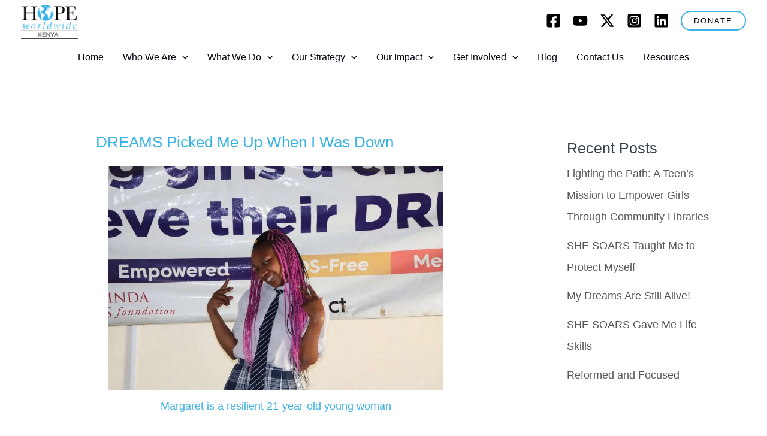

--- FILE ---
content_type: text/css
request_url: https://hopewwkenya.org/wp-content/uploads/elementor/css/post-4449.css?ver=1770127700
body_size: 1127
content:
.elementor-4449 .elementor-element.elementor-element-257899e{--display:flex;--flex-direction:column;--container-widget-width:100%;--container-widget-height:initial;--container-widget-flex-grow:0;--container-widget-align-self:initial;--flex-wrap-mobile:wrap;}.elementor-4449 .elementor-element.elementor-element-6ad4c0a{--display:flex;}.elementor-4449 .elementor-element.elementor-element-01b1314 .widget-image-caption{color:var( --e-global-color-719490c );}.elementor-4449 .elementor-element.elementor-element-639fef2{--display:flex;--flex-direction:column;--container-widget-width:100%;--container-widget-height:initial;--container-widget-flex-grow:0;--container-widget-align-self:initial;--flex-wrap-mobile:wrap;}.elementor-4449 .elementor-element.elementor-element-4b7d705{--display:flex;}.elementor-4449 .elementor-element.elementor-element-56e0265{--display:flex;--flex-direction:column;--container-widget-width:100%;--container-widget-height:initial;--container-widget-flex-grow:0;--container-widget-align-self:initial;--flex-wrap-mobile:wrap;}.elementor-4449 .elementor-element.elementor-element-db10dcb{--display:flex;}